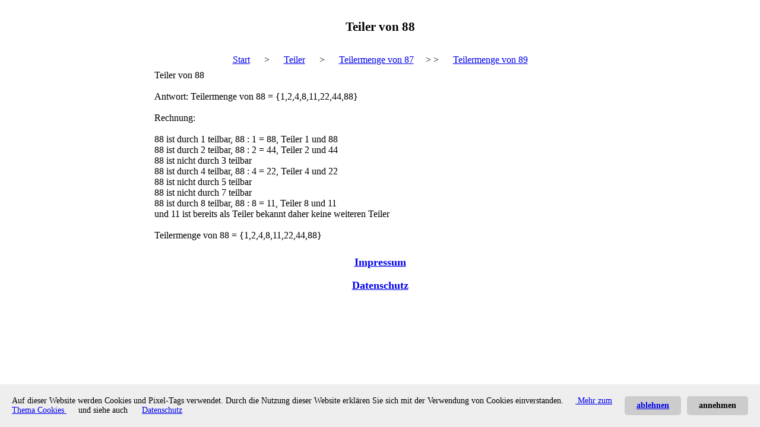

--- FILE ---
content_type: text/html; charset=none
request_url: https://www.mathe-ist-einfach.de/Teiler/Teiler_von_88.html
body_size: 1321
content:
<!DOCTYPE html>
<html>
<head>
<meta name="viewport" content="width=device-width, initial-scale=1">
<link rel="stylesheet" media="(max-width:600px)" href="https://www.mathe-ist-einfach.de/small.css">
<link rel="stylesheet" media="(min-width:601px)" href="https://www.mathe-ist-einfach.de/large.css">
<link rel="stylesheet" media="(min-width:801px)" href="https://www.mathe-ist-einfach.de/web.css">
<!--<link rel="stylesheet" media="screen" href="main1.css">-->
 

 
    <title>Teiler von 88</title>
  </head>

  <body>



<div id="header">   
 <h2>Teiler von 88</h2>
</div>

<div id="menu">
<a href="../index.html">Start</a>&nbsp;>&nbsp;<a href="Teiler.html">Teiler</a>&nbsp;>&nbsp;<a href="Teiler_von_87.html">Teilermenge von 87</a>>&nbsp;>&nbsp;<a href="Teiler_von_89.html">Teilermenge von 89</a><br>


</div>

<div id="inhalt">
Teiler von 88 <br>
<br>
Antwort: Teilermenge von 88 = {1,2,4,8,11,22,44,88} <br>
<br>
Rechnung:<br>
<br>
88 ist durch 1 teilbar, 88 : 1 = 88, Teiler 1 und 88 <br>
88 ist durch 2 teilbar, 88 : 2 = 44, Teiler 2 und 44 <br>
88 ist nicht durch 3 teilbar <br>
88 ist durch 4 teilbar, 88 : 4 = 22, Teiler 4 und 22 <br>
88 ist nicht durch 5 teilbar <br>
88 ist nicht durch 7 teilbar <br>
88 ist durch 8 teilbar, 88 : 8 = 11, Teiler 8 und 11  <br>
und 11 ist bereits als Teiler bekannt daher keine weiteren Teiler<br>
<br>
Teilermenge von 88 = {1,2,4,8,11,22,44,88} <br>
</div>
<div id="header">
<h3><a href="https://www.mathe-ist-einfach.de/impressum.html">Impressum</a></h3> <h3><a href="https://www.mathe-ist-einfach.de/datenschutz.html">Datenschutz</a></h3>
</div>
<!-- Cookie Banner Script Start -->

<style>
#mbmcookie {position: fixed; bottom: 0; left: 0; right: 0; background: #eee; padding: 20px; font-size: 14px; font-family: verdana;}
#mbmcookie a.button {cursor: pointer; background: #ccc; padding: 8px 20px; margin-left: 10px; border-radius: 5px; font-weight: bold; float: right;}
#mbmcookie a.button:hover {background-color: #aaa;}
#mbmcookie p.cookiemessage {display: block; padding: 0; margin: 0;}
</style>

<div id="mbmcookie">
<a onClick="var d = new Date(); d = new Date(d.getTime() +1000*60*60*24*365); document.cookie = 'mbmcookie=1; expires='+ d.toGMTString() + ';'; document.getElementById('mbmcookie').style.display = 'none';" class="button">annehmen</a> <a href="https://www.google.de" class="button">ablehnen</a>
<p class="cookiemessage">Auf dieser Website werden Cookies und Pixel-Tags verwendet. Durch die Nutzung dieser Website erklären Sie sich mit der Verwendung von Cookies einverstanden.<a href="https://www.cookiesandyou.com/"> Mehr zum Thema Cookies </a> und siehe auch <a href="https://www.mathe-ist-einfach.de/datenschutz.html">Datenschutz</a></p>
</div>

<script>
var r = 0;
a = document.cookie;
while(a != ''){
while(a.substr(0,1) == ' '){
  a = a.substr(1,a.length);
                           }
cn = a.substring(0,a.indexOf('='));
   if(a.indexOf(';') != -1){
        cw = a.substring(a.indexOf('=')+1,a.indexOf(';'));}
  
   else{cw = a.substr(a.indexOf('=')+1,a.length);}

  if(cn == 'mbmcookie'){
        r = cw;}

      i = a.indexOf(';')+1;

    if(i == 0){i = a.length}a = a.substring(i,a.length);}

  if(r == '1') document.getElementById('mbmcookie').style.display = 'none';

</script>


</body>
</html>


--- FILE ---
content_type: text/css
request_url: https://www.mathe-ist-einfach.de/large.css
body_size: 337
content:


a {

  padding: 15px 20px;
}
li{ padding: 10px; }

body{
          font-size: 1em;
      }

      width: 600px;
      margin-left: auto;
      margin-right: auto;

      h1{font-size: 1.5em;}
      h2{font-size: 1.3125em;}
      h3{font-size: 1.125em;}
      p{font-size: 1em;}
      
     .img {
       width: 30%;
       margin: 1%;
       box-sizing: border-box;
       border-radius: 50% 50%;
       box-shadow: black 0px 0px 5px;
     }

 
          #header{ 
              padding: 0.5em 2%;
              text-align: center;
             }
      #menu{ 
            padding: 15px 15px;
            text-align: center;
           }

     #sidebar{ 
            padding: 8px 2%;
            text-align: center;
           }

      #inhalt{
        font-size: 1em;
        width: 570px;
        margin-left: auto;
        margin-right: auto;
        }

        #reklame{  }

      #footer{ 
              padding: 0.5em 2%;
              text-align: center; 
             }
 


--- FILE ---
content_type: text/css
request_url: https://www.mathe-ist-einfach.de/web.css
body_size: 328
content:

a {

  padding: 10px 20px;
}
      body{
          font-size: 1em;
      }

      width: 800px;
      margin-left: auto;
      margin-right: auto;

      h1{font-size: 1.5em;}
      h2{font-size: 1.3125em;}
      h3{font-size: 1.125em;}
      p{font-size: 1em;}
      
      #mz{  
     
}
      .img {
       width: 30%;
       margin: 1%;
       box-sizing: border-box;
       border-radius: 50% 50%;
       box-shadow: black 0px 0px 5px;
     }


      
          #header{ 
              padding: 8px 2%;
              text-align: center;
             }
      #menu{ 
            padding: 8px 2%;
            text-align: center;
           }
        #sidebar{ 
            padding: 8px 2%;
            text-align: center;
           }

      #inhalt{
        font-size: 1em;
        width: 760px;
        margin-left: auto;
        margin-right: auto;
        }
      
      #reklame{  }

      #footer{ 
              padding: 8px 2%;
              text-align: center; 
             }
 


--- FILE ---
content_type: text/css
request_url: https://www.mathe-ist-einfach.de/small.css
body_size: 325
content:
a { padding: 10px; }
li { padding: 10px; }

body{font-size: 1em;}

      h1{font-size: 1.5em;}
      h2{font-size: 1.3125em;}
      h3{font-size: 1.125em;}
      p{font-size: 1em;}
      li {margin: 1.125em;}
      td{ font-size: x-large;}
      
     .img {
       width: 30%;
       margin: 1%;
       box-sizing: border-box;
       border-radius: 50% 50%;
       box-shadow: black 0px 0px 5px;
     }

      
      #header{ 
              padding: 8px 2%;
              text-align: center;
             }
      #menu{ 
            padding: 15px 15px;
            text-align: center;
           }

      #sidebar{ 
            padding: 8px 2%;
            text-align: center;
           }

      #mz{ 
       text-align: center;

       
         }

      #inhalt{
        font-size: 1em;
        width: 330px;
        margin-left: auto;
        margin-right: auto;
        }
      #reklame{ 
       
   }

      #footer{ 
              padding: 8px 2%;
              text-align: center; 
             }
 
